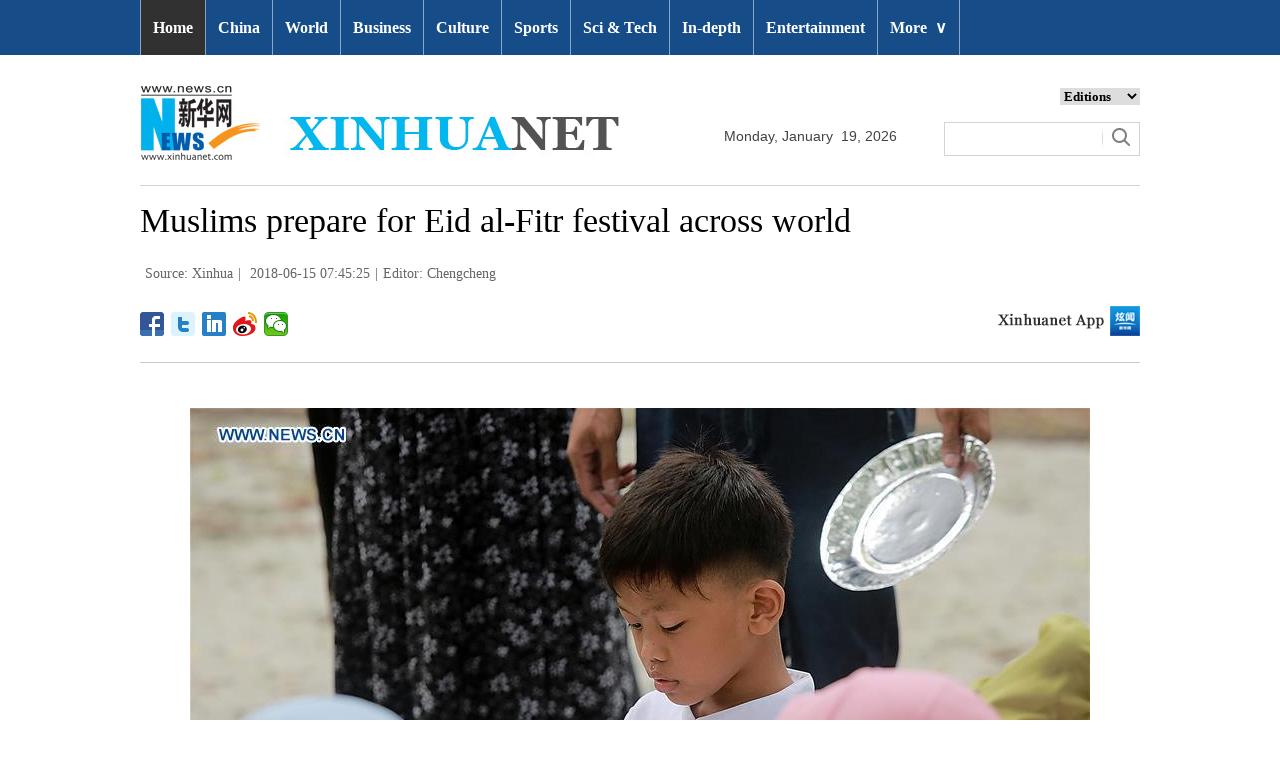

--- FILE ---
content_type: text/html; charset=utf-8
request_url: http://www.xinhuanet.com/english/2018-06/15/c_137254679_19.htm
body_size: 6240
content:
<!DOCTYPE html>
<html>
<head>
<meta charset="utf-8" /><meta name="publishid" content="137254679.12.3.1"/><meta name="source" content="原创"/><meta property="og:type" content="article" /><meta property="article:publish_time" content="2018-06-15T07:45:25+08:00" /><meta property="article:author" content="王程呈" /><meta property="article:published_first" content="新华网,http://www.xinhuanet.com/english/2018-06/15/c_137254679.htm" /><meta name="pageid" content="2.4.0.0.11143454.0.0.0.0.0.114625.137254679"/>
<meta http-equiv="X-UA-Compatible" content="IE=edge,chrome=1" />
<meta name="renderer" content="webkit" />
<meta content="width=device-width, initial-scale=1.0, minimum-scale=1.0, maximum-scale=1.0,user-scalable=no" name="viewport" />
<meta name="renderer" content="webkit" />
<meta content="telephone=no" name="format-detection" />
<meta content="email=no" name="format-detection" />
<meta name="msapplication-tap-highlight" content="no" />
<script src="http://www.xinhuanet.com/global/js/pageCore.js"></script>
<title>
Muslims prepare for Eid al-Fitr festival across world - Xinhua | English.news.cn
</title>
<link rel="stylesheet" href="http://www.xinhuanet.com/global/css/common.css" />
<link rel="stylesheet" href="http://www.xinhuanet.com/english/static/css/lhr_ENxlTP_v1.css" />
<script type="text/javascript" src="http://www.news.cn/static/jq.js"></script>
<style>
.mor-kw .bdsharebuttonbox { float: right; }
</style>
</head>
<body>
<!-- 顶部导航 -->
<div class="nav domPC">
<div class="wrap">
<ul id="nav">
<li class="on"><a href="http://www.xinhuanet.com/english/index.htm" target="_blank">Home</a></li>
<li><a href="http://www.xinhuanet.com/english/china/index.htm" target="_blank">China</a></li>
<li><a href="http://www.xinhuanet.com/english/world/index.htm" target="_blank">World</a> </li>
<li><a href="http://www.xinhuanet.com/english/business/index.htm" target="_blank">Business</a></li>
<li><a href="http://www.xinhuanet.com/english/culture/index.htm" target="_blank">Culture</a></li>
<li><a href="http://www.xinhuanet.com/english/sports/index.htm" target="_blank">Sports</a></li>
<li><a href="http://www.xinhuanet.com/english/sci/index.htm" target="_blank">Sci & Tech</a></li>
<li><a href="http://www.xinhuanet.com/english/indepth/index.htm" target="_blank">In-depth</a></li>
<li><a href="http://www.xinhuanet.com/english/entertainment/index.htm" target="_blank">Entertainment</a></li>
<li class="bor">
<a href="javascript:void(0);">More<span class="jt">&or;</span></a>
<ul>
<li><a href="http://www.xinhuanet.com/english/photo/index.htm" target="_blank">Photos</a></li>
<li><a href="http://www.xinhuanet.com/english/video/index.htm" target="_blank">Video</a></li>
<li><a href="http://www.xinhuanet.com/english/health/index.htm" target="_blank">Health</a></li>
<li><a href="http://www.xinhuanet.com/english/list/latestnews.htm" target="_blank">Latest</a></li>
<li><a href="http://www.xinhuanet.com/english/newchina/" target="_blank">New China</a></li>
<li><a href="http://www.xinhuanet.com/english/special/index.htm" target="_blank">Special Reports</a></li>
<!--<li><a href="http://forum.home.news.cn/english/" target="_blank">Forum</a></li>-->
<li><a href="http://www.xinhuanet.com/silkroad/english/index.htm" target="_blank">B&R Initiative</a></li>
<!--<li><a href="http://www.xinhuanet.com/english/bilingual/index.htm" target="_blank">Bilingual Zone</a></li>-->
<li><a href="http://www.xinhuanet.com/english/weekly.htm" target="_blank">Biz China Weekly</a></li>
</ul>
</li>
</ul>
</div>
</div>
<!-- END --> 
<!-- 手机顶部导航 -->
<div class="topbox domMobile clearfix">
<div class="eg-logo left"><a href="http://www.xinhuanet.com/english/"><img src="http://www.newsimg.cn/english/20170321/images/banner.png" /></a> </div>
<div class="menu-logo right"><img src="http://www.newsimg.cn/english/20170321/images/menu.png" /></div>
<div class="menu-close right hide"><img src="http://www.newsimg.cn/english/20170321/images/close.png" /></div>
</div>
<div class="menubox hide">
<ul class="list01 left m-left">
<li><a href="http://www.xinhuanet.com/english/mobile2017/index.htm">Home</a></li>
<li><a href="http://www.xinhuanet.com/english/mobile2017/latest.htm">Latest News</a></li>
<li><a href="http://www.xinhuanet.com/english/mobile2017/china.htm">China</a></li>
<li><a href="http://www.xinhuanet.com/english/mobile2017/world.htm">World</a></li>
<li><a href="http://www.xinhuanet.com/english/mobile2017/business.htm">Business</a></li>
<li><a href="http://www.xinhuanet.com/english/mobile2017/photos.htm">Photos</a></li>
<li><a href="http://www.xinhuanet.com/english/mobile2017/video.htm">Video</a></li>
<li><a href="http://www.xinhuanet.com/english/mobile2017/culture.htm">Culture & Edu</a></li>
<li><a href="http://www.xinhuanet.com/english/mobile2017/sports.htm">Sports</a></li>
<li><a href="http://www.xinhuanet.com/english/mobile2017/scitech.htm">Sci & Tech</a></li>
<li><a href="http://www.xinhuanet.com/english/mobile2017/health.htm">Health</a></li>
<li><a href="http://www.xinhuanet.com/english/mobile2017/special.htm">Special Reports</a></li>
<li><a href="http://www.xinhuanet.com/english/mobile2017/entertainment.htm">Entertainment</a></li>
<li class="red"><a href="http://www.xinhuanet.com/english/newchina/">New China</a></li>
</ul>
<ul class="list01 right m-right">
<li class="black">Editions</li>
<li><a href="http://www.xinhuanet.com/english/asiapacific/index.htm">Asia & Pacific</a></li>
<li><a href="http://www.xinhuanet.com/english/europe/">Europe</a></li>
<li><a href="http://www.xinhuanet.com/english/africa/">Africa</a></li>
<li><a href="http://www.xinhuanet.com/english/northamerica/index.htm">North America</a></li>
<li><a href="http://news.cn/">中文</a></li>
<li><a href="http://french.xinhuanet.com/jo2016/index.htm">Français</a></li>
<li><a href="http://russian.news.cn/olympics2016/index.htm">Русский</a></li>
<li><a href="http://german.xinhuanet.com/Olympiaderio/index.htm">Deutsch</a></li>
<li><a href="http://spanish.xinhuanet.com/temas/jjoo2016/index.htm">Español</a></li>
<li><a href="http://arabic.news.cn/2016liyueaoyunhui/index.htm">عربي</a></li>
<li><a href="http://kr.xinhuanet.com/specials/pt/2016/ly/index.htm">한국어</a></li>
<li><a href="http://jp.xinhuanet.com/2016liyueaoyun/index.htm">日本語</a></li>
<li><a href="http://portuguese.xinhuanet.com/index.htm">Português</a></li>
</ul>
</div>
<!-- END -->
<div class="line_box domPC">
<div class="con_box">
<!-- logo -->
<div class="con_logo">
<div class="logo fl"> <img src="http://www.xinhuanet.com/english/20161108new/images/logo.jpg" width="479" height="75" /> </div>
<div class="date fl">
<div id="Date"></div>
</div>
<div class="sreach_box fl">
<div class="slect_box">
<select class="slect" onchange="javascript:window.open(this.options[this.selectedIndex].value);this.selectedIndex=0">
<option selected="">Editions</option>
<option value="http://www.xinhuanet.com/english2010/index.htm">Global Edition </option>
<option value="http://www.xinhuanet.com/english2010/china/index.htm">China Edition</option>
<option value="http://www.xinhuanet.com/english/africa/">Africa Edition</option>
<option value="http://www.xinhuanet.com/english/europe">Europe Edition</option>
<option value="http://www.xinhuanet.com/english/asiapacific/index.htm">Asia &amp; Pacific</option>
<option value="http://www.arabic.xinhuanet.com/arabic/index.htm">عربي</option>
<option value="http://www.xinhuanet.com/">Chinese(GB)</option>
<option value="http://big5.xinhuanet.com/gate/big5/www.xinhuanet.com">Chinese(Big5)</option>
<option value="http://www.french.xinhuanet.com/french/index.htm">Français</option>
<option value="http://jp.xinhuanet.com/">日本語</option>
<option value="http://www.russian.xinhuanet.com/russian/index.htm">русский</option>
<option value="http://spanish.xinhuanet.com/">Español</option>
<option value="http://Kr.xinhuanet.com/">한국어</option>
<option value="http://german.xinhuanet.com/">Deutsch</option>
<option value="http://portuguese.xinhuanet.com/index.htm">Português</option>
<option value="http://www.xinhuanet.com/english/northamerica/index.htm">North America</option>
</select>
</div>
<div class="clearfix"></div>
<div class="sreach">
<form id="f2" name="f2" action="http://search.news.cn/language/search.jspa" method="get" target="_blank">
<div id="search" align="center">
<input type="hidden" name="id" value="en" />
<input type="hidden" name="t" value="1" />
<input type="hidden" name="t1" value="0" />
<input type="hidden" name="ss" value="" />
<input type="hidden" name="ct" value="" />
<table width="196" border="0" cellspacing="0" cellpadding="0">
<tr>
<td class="sreach_v1"><input name="n1" type="text" class="username" id="inputwd" size="60" /></td>
<td class="sreach_v2"><input type="image" src="http://www.xinhuanet.com/english/20161108new/images/sreach.jpg" /></td>
</tr>
</table>
</div>
</form>
</div>
</div>
</div>
</div>
</div>
<div class="main clearfix">
<h1 class="Btitle">
Muslims prepare for Eid al-Fitr festival across world 
</h1>
<div class="wzzy">
<i class="source"> Source: Xinhua</i>|<i class="time"> 2018-06-15 07:45:25</i>|<i class="editor">Editor:  Chengcheng</i> 
</div>
<div class="bdsharebuttonbox"> <a href="#" class="bds_fbook" data-cmd="fbook" title="分享到Facebook"></a> <a href="#" class="bds_twi" data-cmd="twi" title="分享到Twitter"></a> <a href="#" class="bds_linkedin" data-cmd="linkedin" title="分享到linkedin"></a> <a href="#" class="bds_tsina" data-cmd="tsina" title="分享到新浪微博"></a> <a href="#" class="bds_weixin" data-cmd="weixin" title="分享到微信"></a> </div>
<div class="xhapp"><a href="http://www.news.cn/mobile/xhxw/syzt/index.htm" target="_blank"><img src="http://www.xinhuanet.com/english/static/images/Eng_xhApp_v1.png" width="145" height="30" /></a></div>
<div class="clearfix"></div>
<div class="content">
<div class="Videobox">
<div class="topVideo">
<iframe src=" " class="video-frame"></iframe>    
<div class="topVideo-tit clearfix" style="top: 0px;"><span class="topVideo-tit-cont">Video Player</span><span class="topVideo-closeBtn">Close</span></div>
</div>
</div>
<p><img id="{798BD926-4142-4145-B4C7-7130B011F25F}" title="" alt="PHILIPPINES-QUEZON CITY-EID AL-FITR" src="137254679_15290450148491n.jpg" sourcename="本地文件" sourcedescription="网上抓取的文件" /></p>
<p>A Muslim boy eats with his family during the Eid al-Fitr celebrations in Quezon City, the Philippines, June 15, 2018. Eid al-Fitr marks the end of the Muslim fasting month of Ramadan. (Xinhua/Rouelle Umali)</p>
<div width="100%">
<p>
<center>
<div id="div_page_roll1" style="display:none">&nbsp;&nbsp; <a href="http://www.xinhuanet.com/english/2018-06/15/c_137254679_18.htm">Prev</a> <a href="http://www.xinhuanet.com/english/2018-06/15/c_137254679.htm">1</a> <a href="http://www.xinhuanet.com/english/2018-06/15/c_137254679_2.htm">2</a> <a href="http://www.xinhuanet.com/english/2018-06/15/c_137254679_3.htm">3</a> <a href="http://www.xinhuanet.com/english/2018-06/15/c_137254679_4.htm">4</a> <a href="http://www.xinhuanet.com/english/2018-06/15/c_137254679_5.htm">5</a> <a href="http://www.xinhuanet.com/english/2018-06/15/c_137254679_6.htm">6</a> <a href="http://www.xinhuanet.com/english/2018-06/15/c_137254679_7.htm">7</a> <a href="http://www.xinhuanet.com/english/2018-06/15/c_137254679_8.htm">8</a> <a href="http://www.xinhuanet.com/english/2018-06/15/c_137254679_9.htm">9</a> <a href="http://www.xinhuanet.com/english/2018-06/15/c_137254679_10.htm">10</a> <a href="http://www.xinhuanet.com/english/2018-06/15/c_137254679_20.htm">Next</a>&nbsp;&nbsp;<a href="#" onclick="turnpage(2)" STYLE="text-decoration:none"> >>|</a></div>
<div id="div_page_roll2" style="display:none"><a href="#" onclick="turnpage(1)" STYLE="text-decoration:none"> |<<</a>&nbsp;&nbsp; <a href="http://www.xinhuanet.com/english/2018-06/15/c_137254679_18.htm">Prev</a> <a href="http://www.xinhuanet.com/english/2018-06/15/c_137254679_11.htm">11</a> <a href="http://www.xinhuanet.com/english/2018-06/15/c_137254679_12.htm">12</a> <a href="http://www.xinhuanet.com/english/2018-06/15/c_137254679_13.htm">13</a> <a href="http://www.xinhuanet.com/english/2018-06/15/c_137254679_14.htm">14</a> <a href="http://www.xinhuanet.com/english/2018-06/15/c_137254679_15.htm">15</a> <a href="http://www.xinhuanet.com/english/2018-06/15/c_137254679_16.htm">16</a> <a href="http://www.xinhuanet.com/english/2018-06/15/c_137254679_17.htm">17</a> <a href="http://www.xinhuanet.com/english/2018-06/15/c_137254679_18.htm">18</a> <span>19</span> <a href="http://www.xinhuanet.com/english/2018-06/15/c_137254679_20.htm">20</a> <a href="http://www.xinhuanet.com/english/2018-06/15/c_137254679_20.htm">Next</a>&nbsp;&nbsp;<a href="#" onclick="turnpage(3)" STYLE="text-decoration:none"> >>|</a></div>
<div id="div_page_roll3" style="display:none"><a href="#" onclick="turnpage(2)" STYLE="text-decoration:none"> |<<</a>&nbsp;&nbsp; <a href="http://www.xinhuanet.com/english/2018-06/15/c_137254679_18.htm">Prev</a> <a href="http://www.xinhuanet.com/english/2018-06/15/c_137254679_21.htm">21</a> <a href="http://www.xinhuanet.com/english/2018-06/15/c_137254679_20.htm">Next</a>&nbsp;&nbsp;</div>
<div id="div_currpage"><a href="#" onclick="turnpage(1)" STYLE="text-decoration:none"> |<<</a>&nbsp;&nbsp; <a href="http://www.xinhuanet.com/english/2018-06/15/c_137254679_18.htm">Prev</a> <a href="http://www.xinhuanet.com/english/2018-06/15/c_137254679_11.htm">11</a> <a href="http://www.xinhuanet.com/english/2018-06/15/c_137254679_12.htm">12</a> <a href="http://www.xinhuanet.com/english/2018-06/15/c_137254679_13.htm">13</a> <a href="http://www.xinhuanet.com/english/2018-06/15/c_137254679_14.htm">14</a> <a href="http://www.xinhuanet.com/english/2018-06/15/c_137254679_15.htm">15</a> <a href="http://www.xinhuanet.com/english/2018-06/15/c_137254679_16.htm">16</a> <a href="http://www.xinhuanet.com/english/2018-06/15/c_137254679_17.htm">17</a> <a href="http://www.xinhuanet.com/english/2018-06/15/c_137254679_18.htm">18</a> <span>19</span> <a href="http://www.xinhuanet.com/english/2018-06/15/c_137254679_20.htm">20</a> <a href="http://www.xinhuanet.com/english/2018-06/15/c_137254679_20.htm">Next</a>&nbsp;&nbsp;<a href="#" onclick="turnpage(3)" STYLE="text-decoration:none"> >>|</a></div>
</center>
</p>
</div>
<script language="javascript">function turnpage(page){  document.all("div_currpage").innerHTML = document.all("div_page_roll"+page).innerHTML;}</script> 
</div>
<div class="more-con domPC">
<div class="mor-kw">
<span>KEY WORDS:</span><i> Eid al-Fitr</i>
<div class="bdsharebuttonbox"> <a href="#" class="bds_fbook" data-cmd="fbook" title="分享到Facebook"></a> <a href="#" class="bds_twi" data-cmd="twi" title="分享到Twitter"></a> <a href="#" class="bds_linkedin" data-cmd="linkedin" title="分享到linkedin"></a> <a href="#" class="bds_tsina" data-cmd="tsina" title="分享到新浪微博"></a> <a href="#" class="bds_weixin" data-cmd="weixin" title="分享到微信"></a> </div>
</div>
<div class="mor-mk">
<div class="lmt">YOU MAY LIKE</div>
<ul>
<li>
<i></i>
<h3><a href="http://www.xinhuanet.com/english/2018-06/14/c_137254106.htm" target="_blank">Kashmiri Muslims shop ahead of Eid al-Fitr festival</a></h3>
</li>
<li>
<i></i>
<h3><a href="http://www.xinhuanet.com/english/2018-06/14/c_137253909.htm" target="_blank">Feature: Damascenes to celebrate Eid al-Fitr feast in peace</a></h3>
</li>
<li>
<i></i>
<h3><a href="http://www.xinhuanet.com/english/2018-06/14/c_137252540.htm" target="_blank">Shoemakers make traditional shoes to prepare for upcoming Eid al-Fitr in Pakistan</a></h3>
</li>
</ul> 
</div>
<div class="mor-tp">
<div class="lmt">MORE PHOTOS</div>
<ul>
<li>
<a href="http://www.xinhuanet.com/english/2018-06/14/c_137253687.htm" target="_blank"><img src="http://www.xinhuanet.com/english/titlepic/137253687_1528965507499_title1n.jpg" alt="Blooming lotus flowers in east China's Anhui" /></a>     
<h3><a href="http://www.xinhuanet.com/english/2018-06/14/c_137253687.htm" target="_blank">Blooming lotus flowers in east China's Anhui</a></h3>
</li>
<li>
<a href="http://www.xinhuanet.com/english/2018-06/14/c_137253613.htm" target="_blank"><img src="http://www.xinhuanet.com/english/titlepic/137253613_1528964564927_title1n.jpg" alt="Divers play football underwater at ocean park in east China's Shandong" /></a>     
<h3><a href="http://www.xinhuanet.com/english/2018-06/14/c_137253613.htm" target="_blank">Divers play football underwater at ocean park in east China's Shandong</a></h3>
</li>
</ul>
<ul>
<li>
<a href="http://www.xinhuanet.com/english/2018-06/14/c_137253614.htm" target="_blank"><img src="http://www.xinhuanet.com/english/titlepic/137253614_1528964089695_title1n.jpg" alt="People participate in dragon boat race in central China's Hubei" /></a>     
<h3><a href="http://www.xinhuanet.com/english/2018-06/14/c_137253614.htm" target="_blank">People participate in dragon boat race in central China's Hubei</a></h3>
</li>
<li>
<a href="http://www.xinhuanet.com/english/2018-06/14/c_137253597.htm" target="_blank"><img src="http://www.xinhuanet.com/english/titlepic/137253597_1528963793232_title1n.jpg" alt="Penguins play football at Harbin Polarland" /></a>     
<h3><a href="http://www.xinhuanet.com/english/2018-06/14/c_137253597.htm" target="_blank">Penguins play football at Harbin Polarland</a></h3>
</li>
</ul> 
</div>
<div class="clearfix"></div>
<div class="imgbox">
<div class="lmt">MOST VIEWED</div>
<ul>
<li>
<a href="http://www.xinhuanet.com/english/2018-06/14/c_137254170.htm" target="_blank"><img src="http://www.xinhuanet.com/english/titlepic/137254170_1528986050186_title1n.jpg" alt="People participate in dragon boat races across China" /></a>    
<p><a href="http://www.xinhuanet.com/english/2018-06/14/c_137254170.htm" target="_blank">People participate in dragon boat races across China</a></p>
</li>
<li>
<a href="http://www.xinhuanet.com/english/2018-06/14/c_137253687.htm" target="_blank"><img src="http://www.xinhuanet.com/english/titlepic/137253687_1528965507499_title1n.jpg" alt="Blooming lotus flowers in east China's Anhui" /></a>    
<p><a href="http://www.xinhuanet.com/english/2018-06/14/c_137253687.htm" target="_blank">Blooming lotus flowers in east China's Anhui</a></p>
</li>
<li>
<a href="http://www.xinhuanet.com/english/2018-06/14/c_137252374.htm" target="_blank"><img src="http://www.xinhuanet.com/english/titlepic/137252374_1528932932861_title1n.jpg" alt="Aerial photos show Tianchi Lake in NW China's Gansu" /></a>    
<p><a href="http://www.xinhuanet.com/english/2018-06/14/c_137252374.htm" target="_blank">Aerial photos show Tianchi Lake in NW China's Gansu</a></p>
</li>
<li>
<a href="http://www.xinhuanet.com/english/2018-06/14/c_137253597.htm" target="_blank"><img src="http://www.xinhuanet.com/english/titlepic/137253597_1528963793232_title1n.jpg" alt="Penguins play football at Harbin Polarland" /></a>    
<p><a href="http://www.xinhuanet.com/english/2018-06/14/c_137253597.htm" target="_blank">Penguins play football at Harbin Polarland</a></p>
</li>
</ul>
<ul>
<li>
<a href="http://www.xinhuanet.com/english/2018-06/14/c_137253466.htm" target="_blank"><img src="http://www.xinhuanet.com/english/titlepic/137253466_1528958869487_title1n.jpg" alt="Giant pandas take part in football-themed party in China's Sichuan" /></a>    
<p><a href="http://www.xinhuanet.com/english/2018-06/14/c_137253466.htm" target="_blank">Giant pandas take part in football-themed party in China's Sichuan</a></p>
</li>
<li>
<a href="http://www.xinhuanet.com/english/2018-06/14/c_137252373.htm" target="_blank"><img src="http://www.xinhuanet.com/english/titlepic/137252373_1528933155356_title1n.jpg" alt="In pics: highways in Taklimakan Desert in China's Xinjiang" /></a>    
<p><a href="http://www.xinhuanet.com/english/2018-06/14/c_137252373.htm" target="_blank">In pics: highways in Taklimakan Desert in China's Xinjiang</a></p>
</li>
<li>
<a href="http://www.xinhuanet.com/english/2018-06/12/c_137249484.htm" target="_blank"><img src="http://www.xinhuanet.com/english/titlepic/137249484_1528813578409_title1n.jpg" alt="People make Zongzi to greet upcoming Dragon Boat Festival in China's Inner Mongolia" /></a>    
<p><a href="http://www.xinhuanet.com/english/2018-06/12/c_137249484.htm" target="_blank">People make Zongzi to greet upcoming Dragon Boat Festival in China's Inner Mongolia</a></p>
</li>
<li>
<a href="http://www.xinhuanet.com/english/2018-06/12/c_137249206.htm" target="_blank"><img src="http://www.xinhuanet.com/english/titlepic/137249206_1528801239380_title1n.jpg" alt="Main steel structure projects of Shanghai Planetarium completed" /></a>    
<p><a href="http://www.xinhuanet.com/english/2018-06/12/c_137249206.htm" target="_blank">Main steel structure projects of Shanghai Planetarium completed</a></p>
</li>
</ul> 
</div>
</div>
</div>
<!-- Explore -->
<div class="explore_box domPC">
<div class="con_box">
<div class="exp_tit fl"> EXPLORE XINHUANET </div>
<ul class="exp_con fr">
<li>
<div class="exp_con_tit1">News</div>
<ul class="list14 clearfix">
<li><a href="http://www.xinhuanet.com/english/china/index.htm" target="_blank">China</a></li>
<li><a href="http://www.xinhuanet.com/english/world/index.htm" target="_blank">World</a></li>
<li><a href="http://www.xinhuanet.com/english/business/index.htm" target="_blank">Business</a></li>
<li><a href="http://www.xinhuanet.com/english/culture/index.htm" target="_blank">Culture Edu</a></li>
<li><a href="http://www.xinhuanet.com/english/sports/index.htm" target="_blank">Sports</a></li>
<li><a href="http://www.xinhuanet.com/english/sci" target="_blank">Sci Tech</a></li>
<li><a href="http://www.xinhuanet.com/english/health/index.htm" target="_blank">Health</a></li>
<li><a href="http://www.xinhuanet.com/english/entertainment" target="_blank">Entertainment</a></li>
</ul> 
</li>
<li>
<div class="exp_con_tit2">Regions</div>
<ul class="list14 clearfix">
<li><a href="http://www.xinhuanet.com/english/asiapacific/index.htm" target="_blank">Asia & Pacific</a></li>
<li><a href="http://www.xinhuanet.com/english/list/World-americas.htm" target="_blank">Americas</a></li>
<li><a href="http://www.xinhuanet.com/english/europe" target="_blank">Europe</a></li>
<li><a href="http://www.xinhuanet.com/english/africa" target="_blank">Africa</a></li>
<li><a href="http://www.xinhuanet.com/english/list/World-organizations.htm" target="_blank">Organizations</a></li>
<li><a href="http://www.xinhuanet.com/english/northamerica/index.htm" target="_blank">North America</a></li>
</ul> 
</li>
<li>
<div class="exp_con_tit2">Services</div>
<ul class="list14 clearfix">
<li><a href="http://english.gov.cn/services/investment" target="_blank">Investment</a></li>
<li><a href="http://english.gov.cn/services/doingbusiness" target="_blank">Doing Business</a></li>
<li><a href="http://english.gov.cn/services/workinchina" target="_blank">Work in China</a></li>
<li><a href="http://english.gov.cn/services/studyinchina" target="_blank">Study in China</a></li>
<li><a href="http://english.gov.cn/services/visitchina" target="_blank">Visit in China</a></li>
<li><a href="http://english.gov.cn/services/liveinchina" target="_blank">Live in China</a></li>
<li><a href="http://english.gov.cn/services/2014/09/02/content_281474985233720.htm" target="_blank">Emergency</a></li>
<li><a href="http://www.cma.gov.cn/en2014" target="_blank">Weather</a></li>
</ul> 
</li>
<li>
<div class="exp_con_tit3">More</div>
<ul class="list14 clearfix">
<li><a href="http://www.xinhuanet.com/english/photo" target="_blank">Photos</a></li>
<li><a href="http://www.xinhuanet.com/english/video/index.htm" target="_blank">Video</a></li>
<li><a href="http://www.xinhuanet.com/english/indepth/index.htm" target="_blank">In-depth</a></li>
<li><a href="http://www.xinhuanet.com/english/special" target="_blank">Special Reports</a></li>
<li><a href="http://news.xinhuanet.com/english/2017-04/19/c_136220748.htm" target="_blank"><font color="#faf705">Corrections</font></a></li>
</ul> 
</li>
</ul>
</div>
</div>
<!-- END -->
<div class="bdsharebuttonbox domMobile" style="padding-left:2%;"> <a href="#" class="bds_fbook" data-cmd="fbook" title="分享到Facebook"></a> <a href="#" class="bds_twi" data-cmd="twi" title="分享到Twitter"></a> <a href="#" class="bds_linkedin" data-cmd="linkedin" title="分享到linkedin"></a> <a href="#" class="bds_tsina" data-cmd="tsina" title="分享到新浪微博"></a> <a href="#" class="bds_weixin" data-cmd="weixin" title="分享到微信"></a> </div>
<div class="footer">
<script src="http://www.newsres.cn/english/20170508/js/footer.js"></script> 
</div>
<script>
//判断PC || MOB
var isMobile = (/iPad|iPhone|Android|Windows Phone|Nokia/).test(navigator.userAgent);	  //当前访问设备为移动端
if(isMobile){
	//MOB菜单
	$(document).ready(function(){
		$('.menu-logo').click(function(){
			$(this).addClass('hide');
			$('.menu-close').removeClass('hide');
			$('.menubox').removeClass('hide');
			});	
		$('.menu-close').click(function(){
			$(this).addClass('hide');
			$('.menu-logo').removeClass('hide');
			$('.menubox').addClass('hide');
			});	
	  });
	  
	  //PMOB副题视频新闻
	$(function(){
		var $vbox = $(".Videobox");
		var $vf = $(".topVideo");
		var $vfif= $vf.find('iframe')
			if( $vfif.length && $.trim( $vfif.attr("src") ) && $vfif.attr("src").match("vod")){
				$vbox.css({"width":"100%","height":"auto","display":"block","margin":"0 auto"});
	//			$vf.css({"width":"650px","height":"488px","display":"block","margin":"0 auto"});
				$vfif.css({"width":"100%","height":"auto","display":"block","margin":"0 auto"});
			}else{
				$vf.hide();
			}
	})
}else{
	//pc版创建图片点击效果
	$(function(){
		var head= document.getElementsByTagName('head')[0]; 
		var script= document.createElement('script'); 
		script.type= 'text/javascript'; 
		script.src= 'http://www.xinhuanet.com/xilan/js/xhPic.js'; 
		head.appendChild(script); 
	})
	//PC副题视频新闻
	$(function(){
		var head= document.getElementsByTagName('head')[0]; 
		var script= document.createElement('script'); 
		script.type= 'text/javascript'; 
		script.src= 'http://www.xinhuanet.com/xilan/js/xhPic.js'; 
		head.appendChild(script); 
	})
	$(function(){
		var $vbox = $(".Videobox");
		var $vf = $(".topVideo");
		var $vfif= $vf.find('iframe')
			if( $vfif.length && $.trim( $vfif.attr("src") ) && $vfif.attr("src").match("vod")){
				$vbox.css({"width":"900px","height":"506px","display":"block","margin":"0 auto"});
	//			$vf.css({"width":"650px","height":"488px","display":"block","margin":"0 auto"});
				$vfif.css({"width":"900px","height":"506px","display":"block","margin":"0 auto"});
			}else{
				$vf.hide();
			}
	})
}

//PC导航
$(document).ready(function() {	
	$('#nav li').hover(function() {
		$('ul', this).slideDown(200);
		$(this).children('a:first').addClass("hov");
	}, function() {
		$('ul', this).slideUp(100);
		$(this).children('a:first').removeClass("hov");		
	});
});

	//日期
$(document).ready(function() {
var monthNames = [ "January", "February", "March", "April", "May", "June", "July", "August", "September", "October", "November", "December" ]; 
var dayNames= ["Sunday","Monday","Tuesday","Wednesday","Thursday","Friday","Saturday"]
var newDate = new Date();
newDate.setDate(newDate.getDate());   
$('#Date').html(dayNames[newDate.getDay()]+ ","+ '&nbsp;' + monthNames[newDate.getMonth()] + '&nbsp;' + '' + '&nbsp;' + newDate.getDate() + ','+ '&nbsp;' + newDate.getFullYear());	
}); 
//key
$(function(){
	var keyWord=$(".mor-kw").find("i"),
		keyWordTxt=$.trim(keyWord.html()),
		url='http:\/\/search.news.cn\/language\/search.jspa?id=en&t1=0&t=1&ss=&btn=0&np=content&n1='+keyWordTxt+'&ct='+keyWordTxt;
		keyWord.html("<a target='_blank' href='"+url+"'>"+keyWordTxt+"</a>");
})
</script> 
<script>window._bd_share_config={"common":{"bdSnsKey":{},"bdText":"","bdMini":"2","bdMiniList":false,"bdPic":"","bdStyle":"1","bdSize":"24"},"share":{}};with(document)0[(getElementsByTagName('head')[0]||body).appendChild(createElement('script')).src='http://bdimg.share.baidu.com/static/api/js/share.js?v=89860593.js?cdnversion='+~(-new Date()/36e5)];</script>
<div style="display:none"><div id="fwl">010020070750000000000000011100001372546791</div><script type="text/javascript" src="http://webd.home.news.cn/webdig.js?z=1"></script><script type="text/javascript">wd_paramtracker("_wdxid=010020070750000000000000011100001372546791")</script><noscript><img src="http://webd.home.news.cn/1.gif?z=1&_wdxid=010020070750000000000000011100001372546791" border="0" /></noscript></div>   </body>
</html>